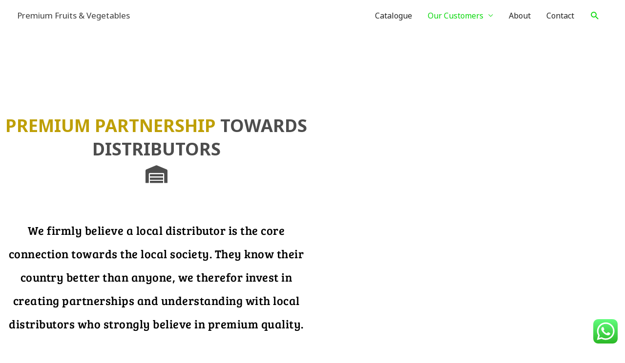

--- FILE ---
content_type: text/css
request_url: https://dbsagro.be/wp-content/uploads/elementor/css/post-1189.css?ver=1766341287
body_size: 12538
content:
.elementor-1189 .elementor-element.elementor-element-8fe65f7 > .elementor-widget-container{padding:150px 0px 0px 0px;}.elementor-1189 .elementor-element.elementor-element-8fe65f7 .eael-dual-header i{font-size:36px;color:#4d4d4d;}.elementor-1189 .elementor-element.elementor-element-8fe65f7 .eael-dual-header img{height:36px;width:36px;}.elementor-1189 .elementor-element.elementor-element-8fe65f7 .eael-dual-header .eael-dch-svg-icon{height:36px;width:36px;}.elementor-1189 .elementor-element.elementor-element-8fe65f7 .eael-dual-header .eael-dch-svg-icon svg{height:36px;width:36px;}.elementor-1189 .elementor-element.elementor-element-8fe65f7 .eael-dual-header svg{fill:#4d4d4d;}.elementor-1189 .elementor-element.elementor-element-8fe65f7 .eael-dual-header .title{color:#4d4d4d;}.elementor-1189 .elementor-element.elementor-element-8fe65f7 .eael-dual-header .title span.lead{color:#BE9F05;}.elementor-1189 .elementor-element.elementor-element-8fe65f7 .eael-dual-header .subtext{color:#4d4d4d;}.elementor-1189 .elementor-element.elementor-element-1509511{columns:1;text-align:center;font-family:"Bree Serif", Sans-serif;font-size:24px;line-height:2em;letter-spacing:0.5px;color:#000000;}.elementor-1189 .elementor-element.elementor-element-3f83509 > .elementor-widget-container{padding:380px 0px 0px 0px;}.elementor-1189 .elementor-element.elementor-element-0b35d08{--spacer-size:59px;}.elementor-1189 .elementor-element.elementor-element-6ec09f2{transition:background 0.3s, border 0.3s, border-radius 0.3s, box-shadow 0.3s;}.elementor-1189 .elementor-element.elementor-element-6ec09f2 > .elementor-background-overlay{transition:background 0.3s, border-radius 0.3s, opacity 0.3s;}.elementor-1189 .elementor-element.elementor-element-6ec09f2 > .elementor-shape-top svg{width:calc(120% + 1.3px);height:80px;transform:translateX(-50%) rotateY(180deg);}.elementor-1189 .elementor-element.elementor-element-6ec09f2 > .elementor-shape-bottom svg{width:calc(179% + 1.3px);height:233px;transform:translateX(-50%) rotateY(180deg);}.elementor-1189 .elementor-element.elementor-element-0814b39{--spacer-size:850px;}.elementor-1189 .elementor-element.elementor-element-a42330b{--spacer-size:50px;}.elementor-1189 .elementor-element.elementor-element-1387e8a .eael-dual-header{border-radius:0px;}.elementor-1189 .elementor-element.elementor-element-1387e8a .eael-dual-header i{font-size:36px;color:#4d4d4d;}.elementor-1189 .elementor-element.elementor-element-1387e8a .eael-dual-header img{height:36px;width:36px;}.elementor-1189 .elementor-element.elementor-element-1387e8a .eael-dual-header .eael-dch-svg-icon{height:36px;width:36px;}.elementor-1189 .elementor-element.elementor-element-1387e8a .eael-dual-header .eael-dch-svg-icon svg{height:36px;width:36px;}.elementor-1189 .elementor-element.elementor-element-1387e8a .eael-dual-header svg{fill:#4d4d4d;}.elementor-1189 .elementor-element.elementor-element-1387e8a .eael-dual-header .title{color:#4d4d4d;}.elementor-1189 .elementor-element.elementor-element-1387e8a .eael-dual-header .title span.lead{color:#BE9F05;}.elementor-1189 .elementor-element.elementor-element-1387e8a .eael-dual-header .subtext{color:#4d4d4d;font-family:"Bree Serif", Sans-serif;font-size:24px;font-weight:400;font-style:normal;line-height:2.9em;letter-spacing:0px;}.elementor-1189 .elementor-element.elementor-element-a4ae712{--spacer-size:50px;}.elementor-1189 .elementor-element.elementor-element-cc28997.elementor-position-right .elementor-image-box-img{margin-left:15px;}.elementor-1189 .elementor-element.elementor-element-cc28997.elementor-position-left .elementor-image-box-img{margin-right:15px;}.elementor-1189 .elementor-element.elementor-element-cc28997.elementor-position-top .elementor-image-box-img{margin-bottom:15px;}.elementor-1189 .elementor-element.elementor-element-cc28997 .elementor-image-box-wrapper .elementor-image-box-img{width:100%;}.elementor-1189 .elementor-element.elementor-element-cc28997 .elementor-image-box-img img{border-radius:20px;transition-duration:0.3s;}.elementor-1189 .elementor-element.elementor-element-3cf7314.elementor-position-right .elementor-image-box-img{margin-left:15px;}.elementor-1189 .elementor-element.elementor-element-3cf7314.elementor-position-left .elementor-image-box-img{margin-right:15px;}.elementor-1189 .elementor-element.elementor-element-3cf7314.elementor-position-top .elementor-image-box-img{margin-bottom:15px;}.elementor-1189 .elementor-element.elementor-element-3cf7314 .elementor-image-box-wrapper .elementor-image-box-img{width:100%;}.elementor-1189 .elementor-element.elementor-element-3cf7314 .elementor-image-box-img img{border-radius:20px;transition-duration:0.3s;}.elementor-1189 .elementor-element.elementor-element-f0ed7f4{--spacer-size:93px;}.elementor-1189 .elementor-element.elementor-element-7a797f1.elementor-position-right .elementor-image-box-img{margin-left:15px;}.elementor-1189 .elementor-element.elementor-element-7a797f1.elementor-position-left .elementor-image-box-img{margin-right:15px;}.elementor-1189 .elementor-element.elementor-element-7a797f1.elementor-position-top .elementor-image-box-img{margin-bottom:15px;}.elementor-1189 .elementor-element.elementor-element-7a797f1 .elementor-image-box-wrapper .elementor-image-box-img{width:100%;}.elementor-1189 .elementor-element.elementor-element-7a797f1 .elementor-image-box-img img{border-radius:20px;transition-duration:0.3s;}.elementor-1189 .elementor-element.elementor-element-7c3003a > .elementor-widget-container{padding:229px 0px 100px 0px;}.elementor-1189 .elementor-element.elementor-element-594afeb > .elementor-widget-container{padding:200px 0px 0px 0px;}.elementor-1189 .elementor-element.elementor-element-594afeb .eael-dual-header i{font-size:36px;color:#4d4d4d;}.elementor-1189 .elementor-element.elementor-element-594afeb .eael-dual-header img{height:36px;width:36px;}.elementor-1189 .elementor-element.elementor-element-594afeb .eael-dual-header .eael-dch-svg-icon{height:36px;width:36px;}.elementor-1189 .elementor-element.elementor-element-594afeb .eael-dual-header .eael-dch-svg-icon svg{height:36px;width:36px;}.elementor-1189 .elementor-element.elementor-element-594afeb .eael-dual-header svg{fill:#4d4d4d;}.elementor-1189 .elementor-element.elementor-element-594afeb .eael-dual-header .title{color:#4d4d4d;}.elementor-1189 .elementor-element.elementor-element-594afeb .eael-dual-header .title span.lead{color:#BE9F05;}.elementor-1189 .elementor-element.elementor-element-594afeb .eael-dual-header .subtext{color:#4d4d4d;}.elementor-1189 .elementor-element.elementor-element-4e46ede{column-gap:0px;text-align:center;font-family:"Bree Serif", Sans-serif;font-size:24px;}.elementor-1189 .elementor-element.elementor-element-343538b{--spacer-size:117px;}.elementor-1189 .elementor-element.elementor-element-dac7d38 > .elementor-widget-container{margin:0px 0px 0px 100px;}.elementor-1189 .elementor-element.elementor-element-dac7d38 .eael-creative-button-icon-left svg, 
                    .elementor-1189 .elementor-element.elementor-element-dac7d38 .eael-creative-button-icon-right svg{rotate:0deg;}.elementor-1189 .elementor-element.elementor-element-dac7d38 .eael-creative-button-icon-left i,
                    .elementor-1189 .elementor-element.elementor-element-dac7d38 .eael-creative-button-icon-right i{rotate:0deg;}.elementor-1189 .elementor-element.elementor-element-dac7d38 .eael-creative-button-icon-right{margin-left:1px;}.elementor-1189 .elementor-element.elementor-element-dac7d38 .eael-creative-button-icon-left{margin-right:1px;}.elementor-1189 .elementor-element.elementor-element-dac7d38 .eael-creative-button--shikoba i{left:1%;}.elementor-1189 .elementor-element.elementor-element-dac7d38 .eael-creative-button .cretive-button-text{font-family:"Bree Serif", Sans-serif;font-size:31px;font-weight:300;line-height:1.5em;letter-spacing:1.6px;}.elementor-1189 .elementor-element.elementor-element-dac7d38 .eael-creative-button i{font-size:27px;color:#ffffff;}.elementor-1189 .elementor-element.elementor-element-dac7d38 .eael-creative-button svg{height:27px;width:27px;fill:#ffffff;}.elementor-1189 .elementor-element.elementor-element-dac7d38 .eael-creative-button{width:378px;color:#ffffff;background-color:#FFA000;}.elementor-1189 .elementor-element.elementor-element-dac7d38 .eael-creative-button .creative-button-inner svg{fill:#ffffff;}.elementor-1189 .elementor-element.elementor-element-dac7d38 .eael-creative-button.eael-creative-button--tamaya::before{color:#ffffff;background-color:#FFA000;}.elementor-1189 .elementor-element.elementor-element-dac7d38 .eael-creative-button.eael-creative-button--tamaya::after{color:#ffffff;background-color:#FFA000;}.elementor-1189 .elementor-element.elementor-element-dac7d38 .eael-creative-button.eael-creative-button--ujarak:hover{background-color:#FFA000;}.elementor-1189 .elementor-element.elementor-element-dac7d38 .eael-creative-button.eael-creative-button--wayra:hover{background-color:#FFA000;}.elementor-1189 .elementor-element.elementor-element-dac7d38 .eael-creative-button.eael-creative-button--rayen:hover{background-color:#FFA000;}.elementor-1189 .elementor-element.elementor-element-dac7d38 .eael-creative-button.eael-creative-button--pipaluk::after{background-color:#FFA000;}.elementor-1189 .elementor-element.elementor-element-dac7d38 .eael-creative-button.eael-creative-button--wave:hover{background-color:#FFA000;}.elementor-1189 .elementor-element.elementor-element-dac7d38 .eael-creative-button.eael-creative-button--aylen::before{background-color:#FFA000;}.elementor-1189 .elementor-element.elementor-element-dac7d38 .eael-creative-button.eael-creative-button--nuka::before{background-color:#FFA000;}.elementor-1189 .elementor-element.elementor-element-dac7d38 .eael-creative-button.eael-creative-button--nuka::after{background-color:#FFA000;}.elementor-1189 .elementor-element.elementor-element-dac7d38 .eael-creative-button.eael-creative-button--antiman::after{background-color:#FFA000;}.elementor-1189 .elementor-element.elementor-element-dac7d38 .eael-creative-button.eael-creative-button--quidel::after{background-color:#FFA000;}.elementor-1189 .elementor-element.elementor-element-dac7d38 .eael-creative-button:hover i{color:#ffffff;}.elementor-1189 .elementor-element.elementor-element-dac7d38 .eael-creative-button:hover .creative-button-inner svg{fill:#ffffff;}.elementor-1189 .elementor-element.elementor-element-dac7d38 .eael-creative-button:hover{color:#ffffff;background-color:#f54;}.elementor-1189 .elementor-element.elementor-element-dac7d38 .eael-creative-button:hover svg{fill:#ffffff;}.elementor-1189 .elementor-element.elementor-element-dac7d38 .eael-creative-button.eael-creative-button--winona::after{color:#ffffff;}.elementor-1189 .elementor-element.elementor-element-dac7d38 .eael-creative-button.eael-creative-button--saqui::after{color:#ffffff;}.elementor-1189 .elementor-element.elementor-element-dac7d38 .eael-creative-button.eael-creative-button--ujarak::before{background-color:#f54;}.elementor-1189 .elementor-element.elementor-element-dac7d38 .eael-creative-button.eael-creative-button--wayra:hover::before{background-color:#f54;}.elementor-1189 .elementor-element.elementor-element-dac7d38 .eael-creative-button.eael-creative-button--tamaya:hover{background-color:#f54;}.elementor-1189 .elementor-element.elementor-element-dac7d38 .eael-creative-button.eael-creative-button--rayen::before{background-color:#f54;}.elementor-1189 .elementor-element.elementor-element-dac7d38 .eael-creative-button.eael-creative-button--wave::before{background-color:#f54;}.elementor-1189 .elementor-element.elementor-element-dac7d38 .eael-creative-button.eael-creative-button--wave:hover::before{background-color:#f54;}.elementor-1189 .elementor-element.elementor-element-dac7d38 .eael-creative-button.eael-creative-button--aylen::after{background-color:#f54;}.elementor-1189 .elementor-element.elementor-element-dac7d38 .eael-creative-button.eael-creative-button--saqui:hover{color:#f54;}.elementor-1189 .elementor-element.elementor-element-dac7d38 .eael-creative-button.eael-creative-button--nuka:hover::after{background-color:#f54;}.elementor-1189 .elementor-element.elementor-element-dac7d38 .eael-creative-button.eael-creative-button--quidel:hover::after{background-color:#f54;}.elementor-1189 .elementor-element.elementor-element-b319e61{--spacer-size:221px;}@media(max-width:767px){.elementor-1189 .elementor-element.elementor-element-cc28997 .elementor-image-box-img{margin-bottom:15px;}.elementor-1189 .elementor-element.elementor-element-3cf7314 .elementor-image-box-img{margin-bottom:15px;}.elementor-1189 .elementor-element.elementor-element-7a797f1 .elementor-image-box-img{margin-bottom:15px;}}